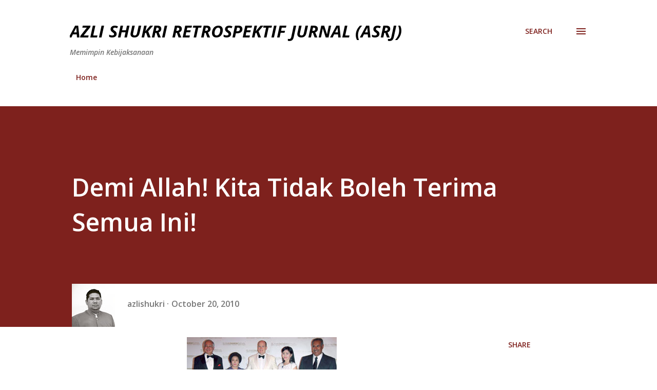

--- FILE ---
content_type: text/html; charset=utf-8
request_url: https://www.google.com/recaptcha/api2/aframe
body_size: 269
content:
<!DOCTYPE HTML><html><head><meta http-equiv="content-type" content="text/html; charset=UTF-8"></head><body><script nonce="NvY-jsL3yR1KyK7VEZQKcg">/** Anti-fraud and anti-abuse applications only. See google.com/recaptcha */ try{var clients={'sodar':'https://pagead2.googlesyndication.com/pagead/sodar?'};window.addEventListener("message",function(a){try{if(a.source===window.parent){var b=JSON.parse(a.data);var c=clients[b['id']];if(c){var d=document.createElement('img');d.src=c+b['params']+'&rc='+(localStorage.getItem("rc::a")?sessionStorage.getItem("rc::b"):"");window.document.body.appendChild(d);sessionStorage.setItem("rc::e",parseInt(sessionStorage.getItem("rc::e")||0)+1);localStorage.setItem("rc::h",'1768975258923');}}}catch(b){}});window.parent.postMessage("_grecaptcha_ready", "*");}catch(b){}</script></body></html>